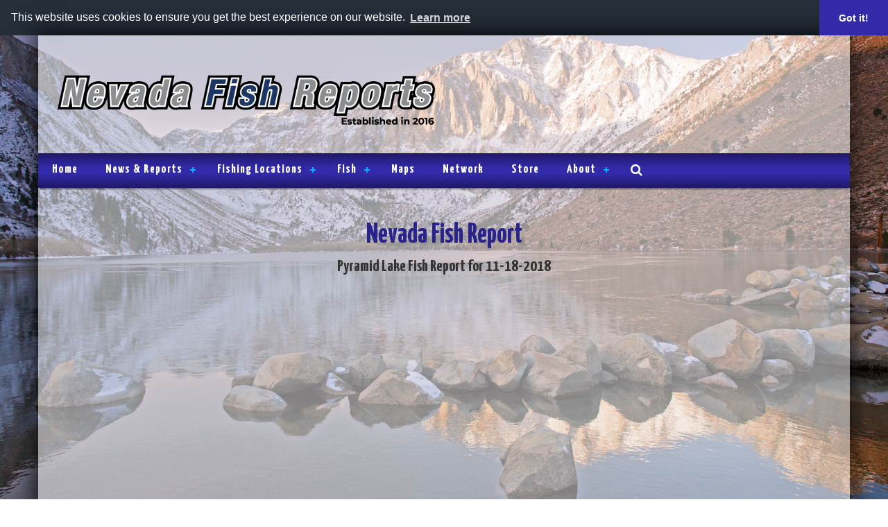

--- FILE ---
content_type: text/html; charset=UTF-8
request_url: https://www.nevadafishreports.com/fish_reports/141273/pyramid-lake-fishing-report-11-18-2018.php
body_size: 9449
content:
<!DOCTYPE html><html><head><meta charset="UTF-8"/>
<script>var __ezHttpConsent={setByCat:function(src,tagType,attributes,category,force,customSetScriptFn=null){var setScript=function(){if(force||window.ezTcfConsent[category]){if(typeof customSetScriptFn==='function'){customSetScriptFn();}else{var scriptElement=document.createElement(tagType);scriptElement.src=src;attributes.forEach(function(attr){for(var key in attr){if(attr.hasOwnProperty(key)){scriptElement.setAttribute(key,attr[key]);}}});var firstScript=document.getElementsByTagName(tagType)[0];firstScript.parentNode.insertBefore(scriptElement,firstScript);}}};if(force||(window.ezTcfConsent&&window.ezTcfConsent.loaded)){setScript();}else if(typeof getEzConsentData==="function"){getEzConsentData().then(function(ezTcfConsent){if(ezTcfConsent&&ezTcfConsent.loaded){setScript();}else{console.error("cannot get ez consent data");force=true;setScript();}});}else{force=true;setScript();console.error("getEzConsentData is not a function");}},};</script>
<script>var ezTcfConsent=window.ezTcfConsent?window.ezTcfConsent:{loaded:false,store_info:false,develop_and_improve_services:false,measure_ad_performance:false,measure_content_performance:false,select_basic_ads:false,create_ad_profile:false,select_personalized_ads:false,create_content_profile:false,select_personalized_content:false,understand_audiences:false,use_limited_data_to_select_content:false,};function getEzConsentData(){return new Promise(function(resolve){document.addEventListener("ezConsentEvent",function(event){var ezTcfConsent=event.detail.ezTcfConsent;resolve(ezTcfConsent);});});}</script>
<script>if(typeof _setEzCookies!=='function'){function _setEzCookies(ezConsentData){var cookies=window.ezCookieQueue;for(var i=0;i<cookies.length;i++){var cookie=cookies[i];if(ezConsentData&&ezConsentData.loaded&&ezConsentData[cookie.tcfCategory]){document.cookie=cookie.name+"="+cookie.value;}}}}
window.ezCookieQueue=window.ezCookieQueue||[];if(typeof addEzCookies!=='function'){function addEzCookies(arr){window.ezCookieQueue=[...window.ezCookieQueue,...arr];}}
addEzCookies([{name:"ezoab_100607",value:"mod181; Path=/; Domain=nevadafishreports.com; Max-Age=7200",tcfCategory:"store_info",isEzoic:"true",},{name:"ezosuibasgeneris-1",value:"8824fb46-5b8b-4dbe-7919-996fba830bef; Path=/; Domain=nevadafishreports.com; Expires=Mon, 01 Feb 2027 20:20:44 UTC; Secure; SameSite=None",tcfCategory:"understand_audiences",isEzoic:"true",}]);if(window.ezTcfConsent&&window.ezTcfConsent.loaded){_setEzCookies(window.ezTcfConsent);}else if(typeof getEzConsentData==="function"){getEzConsentData().then(function(ezTcfConsent){if(ezTcfConsent&&ezTcfConsent.loaded){_setEzCookies(window.ezTcfConsent);}else{console.error("cannot get ez consent data");_setEzCookies(window.ezTcfConsent);}});}else{console.error("getEzConsentData is not a function");_setEzCookies(window.ezTcfConsent);}</script><script type="text/javascript" data-ezscrex='false' data-cfasync='false'>window._ezaq = Object.assign({"edge_cache_status":11,"edge_response_time":202,"url":"https://www.nevadafishreports.com/fish_reports/141273/pyramid-lake-fishing-report-11-18-2018.php"}, typeof window._ezaq !== "undefined" ? window._ezaq : {});</script><script type="text/javascript" data-ezscrex='false' data-cfasync='false'>window._ezaq = Object.assign({"ab_test_id":"mod181"}, typeof window._ezaq !== "undefined" ? window._ezaq : {});window.__ez=window.__ez||{};window.__ez.tf={};</script><script type="text/javascript" data-ezscrex='false' data-cfasync='false'>window.ezDisableAds = true;</script>
<script data-ezscrex='false' data-cfasync='false' data-pagespeed-no-defer>var __ez=__ez||{};__ez.stms=Date.now();__ez.evt={};__ez.script={};__ez.ck=__ez.ck||{};__ez.template={};__ez.template.isOrig=true;__ez.queue=__ez.queue||function(){var e=0,i=0,t=[],n=!1,o=[],r=[],s=!0,a=function(e,i,n,o,r,s,a){var l=arguments.length>7&&void 0!==arguments[7]?arguments[7]:window,d=this;this.name=e,this.funcName=i,this.parameters=null===n?null:w(n)?n:[n],this.isBlock=o,this.blockedBy=r,this.deleteWhenComplete=s,this.isError=!1,this.isComplete=!1,this.isInitialized=!1,this.proceedIfError=a,this.fWindow=l,this.isTimeDelay=!1,this.process=function(){f("... func = "+e),d.isInitialized=!0,d.isComplete=!0,f("... func.apply: "+e);var i=d.funcName.split("."),n=null,o=this.fWindow||window;i.length>3||(n=3===i.length?o[i[0]][i[1]][i[2]]:2===i.length?o[i[0]][i[1]]:o[d.funcName]),null!=n&&n.apply(null,this.parameters),!0===d.deleteWhenComplete&&delete t[e],!0===d.isBlock&&(f("----- F'D: "+d.name),m())}},l=function(e,i,t,n,o,r,s){var a=arguments.length>7&&void 0!==arguments[7]?arguments[7]:window,l=this;this.name=e,this.path=i,this.async=o,this.defer=r,this.isBlock=t,this.blockedBy=n,this.isInitialized=!1,this.isError=!1,this.isComplete=!1,this.proceedIfError=s,this.fWindow=a,this.isTimeDelay=!1,this.isPath=function(e){return"/"===e[0]&&"/"!==e[1]},this.getSrc=function(e){return void 0!==window.__ezScriptHost&&this.isPath(e)&&"banger.js"!==this.name?window.__ezScriptHost+e:e},this.process=function(){l.isInitialized=!0,f("... file = "+e);var i=this.fWindow?this.fWindow.document:document,t=i.createElement("script");t.src=this.getSrc(this.path),!0===o?t.async=!0:!0===r&&(t.defer=!0),t.onerror=function(){var e={url:window.location.href,name:l.name,path:l.path,user_agent:window.navigator.userAgent};"undefined"!=typeof _ezaq&&(e.pageview_id=_ezaq.page_view_id);var i=encodeURIComponent(JSON.stringify(e)),t=new XMLHttpRequest;t.open("GET","//g.ezoic.net/ezqlog?d="+i,!0),t.send(),f("----- ERR'D: "+l.name),l.isError=!0,!0===l.isBlock&&m()},t.onreadystatechange=t.onload=function(){var e=t.readyState;f("----- F'D: "+l.name),e&&!/loaded|complete/.test(e)||(l.isComplete=!0,!0===l.isBlock&&m())},i.getElementsByTagName("head")[0].appendChild(t)}},d=function(e,i){this.name=e,this.path="",this.async=!1,this.defer=!1,this.isBlock=!1,this.blockedBy=[],this.isInitialized=!0,this.isError=!1,this.isComplete=i,this.proceedIfError=!1,this.isTimeDelay=!1,this.process=function(){}};function c(e,i,n,s,a,d,c,u,f){var m=new l(e,i,n,s,a,d,c,f);!0===u?o[e]=m:r[e]=m,t[e]=m,h(m)}function h(e){!0!==u(e)&&0!=s&&e.process()}function u(e){if(!0===e.isTimeDelay&&!1===n)return f(e.name+" blocked = TIME DELAY!"),!0;if(w(e.blockedBy))for(var i=0;i<e.blockedBy.length;i++){var o=e.blockedBy[i];if(!1===t.hasOwnProperty(o))return f(e.name+" blocked = "+o),!0;if(!0===e.proceedIfError&&!0===t[o].isError)return!1;if(!1===t[o].isComplete)return f(e.name+" blocked = "+o),!0}return!1}function f(e){var i=window.location.href,t=new RegExp("[?&]ezq=([^&#]*)","i").exec(i);"1"===(t?t[1]:null)&&console.debug(e)}function m(){++e>200||(f("let's go"),p(o),p(r))}function p(e){for(var i in e)if(!1!==e.hasOwnProperty(i)){var t=e[i];!0===t.isComplete||u(t)||!0===t.isInitialized||!0===t.isError?!0===t.isError?f(t.name+": error"):!0===t.isComplete?f(t.name+": complete already"):!0===t.isInitialized&&f(t.name+": initialized already"):t.process()}}function w(e){return"[object Array]"==Object.prototype.toString.call(e)}return window.addEventListener("load",(function(){setTimeout((function(){n=!0,f("TDELAY -----"),m()}),5e3)}),!1),{addFile:c,addFileOnce:function(e,i,n,o,r,s,a,l,d){t[e]||c(e,i,n,o,r,s,a,l,d)},addDelayFile:function(e,i){var n=new l(e,i,!1,[],!1,!1,!0);n.isTimeDelay=!0,f(e+" ...  FILE! TDELAY"),r[e]=n,t[e]=n,h(n)},addFunc:function(e,n,s,l,d,c,u,f,m,p){!0===c&&(e=e+"_"+i++);var w=new a(e,n,s,l,d,u,f,p);!0===m?o[e]=w:r[e]=w,t[e]=w,h(w)},addDelayFunc:function(e,i,n){var o=new a(e,i,n,!1,[],!0,!0);o.isTimeDelay=!0,f(e+" ...  FUNCTION! TDELAY"),r[e]=o,t[e]=o,h(o)},items:t,processAll:m,setallowLoad:function(e){s=e},markLoaded:function(e){if(e&&0!==e.length){if(e in t){var i=t[e];!0===i.isComplete?f(i.name+" "+e+": error loaded duplicate"):(i.isComplete=!0,i.isInitialized=!0)}else t[e]=new d(e,!0);f("markLoaded dummyfile: "+t[e].name)}},logWhatsBlocked:function(){for(var e in t)!1!==t.hasOwnProperty(e)&&u(t[e])}}}();__ez.evt.add=function(e,t,n){e.addEventListener?e.addEventListener(t,n,!1):e.attachEvent?e.attachEvent("on"+t,n):e["on"+t]=n()},__ez.evt.remove=function(e,t,n){e.removeEventListener?e.removeEventListener(t,n,!1):e.detachEvent?e.detachEvent("on"+t,n):delete e["on"+t]};__ez.script.add=function(e){var t=document.createElement("script");t.src=e,t.async=!0,t.type="text/javascript",document.getElementsByTagName("head")[0].appendChild(t)};__ez.dot=__ez.dot||{};__ez.queue.addFileOnce('/detroitchicago/boise.js', '/detroitchicago/boise.js?gcb=195-2&cb=5', true, [], true, false, true, false);__ez.queue.addFileOnce('/parsonsmaize/abilene.js', '/parsonsmaize/abilene.js?gcb=195-2&cb=e80eca0cdb', true, [], true, false, true, false);__ez.queue.addFileOnce('/parsonsmaize/mulvane.js', '/parsonsmaize/mulvane.js?gcb=195-2&cb=e75e48eec0', true, ['/parsonsmaize/abilene.js'], true, false, true, false);__ez.queue.addFileOnce('/detroitchicago/birmingham.js', '/detroitchicago/birmingham.js?gcb=195-2&cb=539c47377c', true, ['/parsonsmaize/abilene.js'], true, false, true, false);</script>
<script data-ezscrex="false" type="text/javascript" data-cfasync="false">window._ezaq = Object.assign({"ad_cache_level":0,"adpicker_placement_cnt":0,"ai_placeholder_cache_level":0,"ai_placeholder_placement_cnt":-1,"article_category":"Fishing","author":"Crosby Lodge","domain":"nevadafishreports.com","domain_id":100607,"ezcache_level":0,"ezcache_skip_code":14,"has_bad_image":0,"has_bad_words":0,"is_sitespeed":0,"lt_cache_level":0,"response_size":22053,"response_size_orig":16287,"response_time_orig":190,"template_id":5,"url":"https://www.nevadafishreports.com/fish_reports/141273/pyramid-lake-fishing-report-11-18-2018.php","word_count":0,"worst_bad_word_level":0}, typeof window._ezaq !== "undefined" ? window._ezaq : {});__ez.queue.markLoaded('ezaqBaseReady');</script>
<script type='text/javascript' data-ezscrex='false' data-cfasync='false'>
window.ezAnalyticsStatic = true;

function analyticsAddScript(script) {
	var ezDynamic = document.createElement('script');
	ezDynamic.type = 'text/javascript';
	ezDynamic.innerHTML = script;
	document.head.appendChild(ezDynamic);
}
function getCookiesWithPrefix() {
    var allCookies = document.cookie.split(';');
    var cookiesWithPrefix = {};

    for (var i = 0; i < allCookies.length; i++) {
        var cookie = allCookies[i].trim();

        for (var j = 0; j < arguments.length; j++) {
            var prefix = arguments[j];
            if (cookie.indexOf(prefix) === 0) {
                var cookieParts = cookie.split('=');
                var cookieName = cookieParts[0];
                var cookieValue = cookieParts.slice(1).join('=');
                cookiesWithPrefix[cookieName] = decodeURIComponent(cookieValue);
                break; // Once matched, no need to check other prefixes
            }
        }
    }

    return cookiesWithPrefix;
}
function productAnalytics() {
	var d = {"pr":[6],"omd5":"492abb525b4b482b94a2f1be96f27b4a","nar":"risk score"};
	d.u = _ezaq.url;
	d.p = _ezaq.page_view_id;
	d.v = _ezaq.visit_uuid;
	d.ab = _ezaq.ab_test_id;
	d.e = JSON.stringify(_ezaq);
	d.ref = document.referrer;
	d.c = getCookiesWithPrefix('active_template', 'ez', 'lp_');
	if(typeof ez_utmParams !== 'undefined') {
		d.utm = ez_utmParams;
	}

	var dataText = JSON.stringify(d);
	var xhr = new XMLHttpRequest();
	xhr.open('POST','/ezais/analytics?cb=1', true);
	xhr.onload = function () {
		if (xhr.status!=200) {
            return;
		}

        if(document.readyState !== 'loading') {
            analyticsAddScript(xhr.response);
            return;
        }

        var eventFunc = function() {
            if(document.readyState === 'loading') {
                return;
            }
            document.removeEventListener('readystatechange', eventFunc, false);
            analyticsAddScript(xhr.response);
        };

        document.addEventListener('readystatechange', eventFunc, false);
	};
	xhr.setRequestHeader('Content-Type','text/plain');
	xhr.send(dataText);
}
__ez.queue.addFunc("productAnalytics", "productAnalytics", null, true, ['ezaqBaseReady'], false, false, false, true);
</script><base href="https://www.nevadafishreports.com/fish_reports/141273/pyramid-lake-fishing-report-11-18-2018.php"/>

<meta name="viewport" content="width=device-width, initial-scale=1"/>
<meta name="X-UA-Compatible" content="IE=edge"/>
<meta name="author" content="Crosby Lodge"/>
<meta name="description" content="Pyramid Lake report from Crosby Lodge for November 18, 2018 - Pyramid Lake - Pyramid Lake Fishing Report 11-18-2018"/>
<meta property="og:type" content="article"/>
<meta property="og:url" content="https://www.nevadafishreports.com/fish_reports/141273/pyramid-lake-fishing-report-11-18-2018.php"/>
<meta property="og:locale" content="en_US"/>
<meta property="og:image" content="https://media.fishreports.com/reports/img-20181121-146fac26.jpg"/>
<meta property="og:audio"/>
<meta property="og:description" content="
	The staff from Crosby Lodge checked in today with an update from Pyramid Lake in Sutcliffe, NV.  Check out  Samantha Schulze and Blake Rials  Cutthroat catches at Pyramid Lake on November 18, 2018.

	..."/>
<meta property="article:published_time" content="1969-12-31T16:00:00-08:00"/>
<meta property="article:section" content="Fishing"/>
<meta name="keywords" content="Fish Counts, Fish Reports, Sportfishing, Nevada, NV, Washoe County, Common Carp, Sacramento Perch, Tui Chub, Lahontan Cutthroat, Cui-ui, Tahoe Sucker, Pyramid Lake, Crosby Lodge, November 18, 2018"/>
<link rel="canonical" href="//www.nevadafishreports.com/fish_reports/141273/pyramid-lake-fishing-report-11-18-2018.php"/>
<title>Pyramid Lake - Pyramid Lake Fishing Report 11-18-2018 - November 18, 2018</title>
<link href="/css/bootstrap.min.css" rel="stylesheet" type="text/css"/>
<link href="/css/layout_styles.css?v=20240703" rel="stylesheet" type="text/css"/>
<link href="/css/nav_styles.css?v=20151202" rel="stylesheet" type="text/css"/>
<link href="/css/style-dev.css?v=20160329a" rel="stylesheet" type="text/css"/>
<link href="/fontawesome/css/font-awesome.min.css" rel="stylesheet" type="text/css"/>
<link href="https://fonts.googleapis.com/css?family=Yanone+Kaffeesatz:400,700" rel="stylesheet" type="text/css"/>
<link href="/css/blueimp-gallery.min.css" rel="stylesheet" type="text/css"/>
<link href="/css/bootstrap-image-gallery.min.css" rel="stylesheet" type="text/css"/>
<script src="https://ajax.googleapis.com/ajax/libs/jquery/1.11.3/jquery.min.js" type="text/javascript"></script>
<script src="/js/script.js?v=20160412" type="text/javascript"></script>
<script src="/js/bootstrap.min.js" type="text/javascript"></script>
<script src="/js/jquery.blueimp-gallery.min.js" type="text/javascript"></script>
<script src="/js/bootstrap-image-gallery.min.js" type="text/javascript"></script>
<script src="/js/video-responsive.js" type="text/javascript"></script>
<script src="/audiojs/audio.min.js" type="text/javascript"></script>
	<link rel="stylesheet" type="text/css" href="https://cdn.jsdelivr.net/npm/cookieconsent@3/build/cookieconsent.min.css"/>

	<link href="https://fonts.googleapis.com/css?family=EB+Garamond:400,400i,600,700%7cGoblin+One%7cSource+Sans+Pro:300,400,600,700,900%7cNoticia+Text:400,700" rel="stylesheet"/>
	<link rel="apple-touch-icon" sizes="57x57" href="/images/icons/apple-icon-57x57.png"/>
	<link rel="apple-touch-icon" sizes="60x60" href="/images/icons/apple-icon-60x60.png"/>
	<link rel="apple-touch-icon" sizes="72x72" href="/images/icons/apple-icon-72x72.png"/>
	<link rel="apple-touch-icon" sizes="76x76" href="/images/icons/apple-icon-76x76.png"/>
	<link rel="apple-touch-icon" sizes="114x114" href="/images/icons/apple-icon-114x114.png"/>
	<link rel="apple-touch-icon" sizes="120x120" href="/images/icons/apple-icon-120x120.png"/>
	<link rel="apple-touch-icon" sizes="144x144" href="/images/icons/apple-icon-144x144.png"/>
	<link rel="apple-touch-icon" sizes="152x152" href="/images/icons/apple-icon-152x152.png"/>
	<link rel="apple-touch-icon" sizes="180x180" href="/images/icons/apple-icon-180x180.png"/>
	<link rel="icon" type="image/png" sizes="192x192" href="/images/icons/android-icon-192x192.png"/>
	<link rel="icon" type="image/png" sizes="32x32" href="/images/icons/favicon-32x32.png"/>
	<link rel="icon" type="image/png" sizes="96x96" href="/images/icons/favicon-96x96.png"/>
	<link rel="icon" type="image/png" sizes="16x16" href="/images/icons/favicon-16x16.png"/>
	<link rel="manifest" href="/images/icons/manifest.json"/>
	<meta name="msapplication-TileColor" content="#ffffff"/>
	<meta name="msapplication-TileImage" content="/images/icons/ms-icon-144x144.png"/>
	<meta name="theme-color" content="#ffffff"/>
<script type='text/javascript'>
var ezoTemplate = 'orig_site';
var ezouid = '1';
var ezoFormfactor = '1';
</script><script data-ezscrex="false" type='text/javascript'>
var soc_app_id = '0';
var did = 100607;
var ezdomain = 'nevadafishreports.com';
var ezoicSearchable = 1;
</script></head>
<body>
<div id="main" class="container">
	<div id="head" class="row no-gutter align-items-center justify-content-center">
		<div class="col-xs-12 col-md-6" id="head-left">
			<a href="/"><img class="img-responsive" src="/images/NVFR-Logo-2022.png" alt="Nevada Fish Reports logo"/></a>
		</div>
		<div class="col-sm-12 col-md-6 text-right" id="head-right">
			<!-- Ezoic - PageHeader - top_of_page -->
<div id="ezoic-pub-ad-placeholder-101"><script async="" src="//pagead2.googlesyndication.com/pagead/js/adsbygoogle.js"></script>
<!-- Oregon Fish Reports -->
<ins class="adsbygoogle" style="display:block" data-ad-client="ca-pub-8255713035428045" data-ad-slot="5809395935" data-ad-format="horizontal"></ins>
<script>
(adsbygoogle = window.adsbygoogle || []).push({});
</script>
</div>
<!-- End Ezoic - PageHeader - top_of_page -->
		</div>
	</div>

	<div class="row no-gutter">
		<div class="col-md-12">
					<div id="navigation">
				<div id="cssmenu">
					<ul>
						<li class="active"><a href="/"><span>Home</span></a></li>
						<li class="has-sub"><a href="javascript:"><span>News &amp; Reports</span></a>
							<ul>
								<li><a href="/fish_reports/fish_reports.php"><span>Fish Reports</span></a></li>
								<li><a href="/news/columnist/996/tight-lines-guide-service"><span>Tight Lines Guide Service</span></a></li>
								<li><a href="/fish_plants.php"><span>Fish Plants</span></a></li>
								<li><a href="/news/columns/316/doug-busey"><span>Doug Busey</span></a></li>
								<li class="last"><a href="/news/columns/98/ndow"><span>NDOW</span></a></li>
							</ul>
						</li>
						<li class="has-sub"><a href="javascript:"><span>Fishing Locations</span></a>
							<ul>
								<li><a href="/spots/index.php"><span>Fishing Spots</span></a></li>
								<li class="last"><a href="/maps.php"><span>Maps</span></a></li>
							</ul>
						</li>
						<li class="has-sub"><a href="javascript:"><span>Fish</span></a>
							<ul>
								<li><a href="/wall-of-fame"><span>Wall Of Fame</span></a></li>
								<li><a href="/fish_list.php"><span>Fish List</span></a></li>
								<li class="last"><a href="/fish_records.php"><span>Fish Records</span></a></li>
							</ul>
						</li>
						<li><a href="/maps.php"><span>Maps</span></a></li>
						<li><a href="/network/"><span>Network</span></a></li>
						<li><a href="https://nevada-fish-reports.myshopify.com/collections/all"><span>Store</span></a></li>
						<li class="has-sub"><a href="javascript:"><span>About</span></a>
							<ul>
								<li><a href="/listings/fishing_guides.php"><span>Guides</span></a></li>
								<li><a href="/about.php"><span>About Us</span></a></li>
								<li><a href="/contact.php"><span>Contact</span></a></li>
								<li class="last"><a href="/privacy.php"><span>Privacy</span></a></li>
							</ul>
						</li>
						<li class="last"><a href="/search.php"><span><i class="fa fa-search"></i></span></a></li>
					</ul>
				</div>
			</div>		</div>
	</div>

	<br/>

	<style>
	.report_descript_data p {
		margin: 1em 0 0 0;
	}
	</style>
	<div class="row">
		<div class="col-xs-12 col-sm-12 col-md-12 col-lg-12 text-center">
				<div id="page-header" class="row">
		<div class="col-md-12">
			<span class="font_36">Nevada Fish Report</span>
			<br/>
			<span class="font_24">Pyramid Lake Fish Report for 11-18-2018</span>
		</div>
	</div>
	<br/>		</div>
	</div>

    <div class="row with-gutter">
	
		<div class="col-xs-12 col-sm-12 col-md-3 col-lg-12">
			<div style="max-width: 100%; margin-left: auto; margin-right: auto;">
				<!-- Ezoic - ReportDetailTop - under_page_title -->
<div id="ezoic-pub-ad-placeholder-110"><script async="" src="//pagead2.googlesyndication.com/pagead/js/adsbygoogle.js"></script>
<!-- Oregon Fish Reports -->
<ins class="adsbygoogle" style="display:block" data-ad-client="ca-pub-8255713035428045" data-ad-slot="5809395935" data-ad-format="auto"></ins>
<script>
(adsbygoogle = window.adsbygoogle || []).push({});
</script>
</div>
<!-- End Ezoic - ReportDetailTop - under_page_title -->
			</div>
			<br/>
		</div>
		
		<div class="panel col-xs-12 col-sm-10 col-sm-offset-1 col-md-8 col-md-offset-0 col-lg-6 col-lg-offset-1">

			
			<h3 class="text-center">Pyramid Lake Fishing Report 11-18-2018</h3>
			<h4 class="text-center"><a href="/spots/18/pyramid-lake.php">Pyramid Lake</a> - Sutcliffe, NV (Washoe County)</h4>			<div class="row">
				<div class="col-xs-12 col-sm-12 col-md-12 col-lg-12 text-center">
					<div class="photo2wrapper">
						<div class="report_primary_img">
						<img class="img-responsive block-center report_img" src="https://media.fishreports.com/reports/img-20181121-146fac26.jpg"/></div>
						
<div style="font-size: 0.9em; text-align: center;">Samantha Schulze&#39;s 11.25 pound Cutthroat catch was 28&#34; long. </div>

<div style="font-size: 0.8em; font-style: italic; text-align: center; margin-top: 5px;">Photo Credit: Courtesy of Crobsy Lodge </div>
					</div>
				</div>
			</div>
			<br/>
			<div class="row">
				<div class="col-xs-12 report_title_data">
				  <p>
					by Crosby Lodge<br/>
11-18-2018<br/>
<i class="fa fa-globe"></i> <a class="ga-track" href="http://www.crosbylodge.net" data-event-category="author-link" data-event-action="Crosby Lodge" target="_blank">Website</a><br/>
					</p>
				</div>
			</div>
			<div class="row">
				<div class="col-xs-12 report_audio_data"></div>
			</div>
			
			<div class="row">
				<div class="col-xs-12 col-sm-12 col-md-12 col-lg-12 report_descript_data">
				  
	<p>The staff from Crosby Lodge checked in today with an update from Pyramid Lake in Sutcliffe, NV.  Check out  Samantha Schulze and Blake Rials  Cutthroat catches at Pyramid Lake on November 18, 2018.</p>
<photo data-photo-id="67888841"></photo>
					</div>
			</div>
			
			<div class="row report-photo-gallery-header">
<div class="col-md-12">
<br/><br/>
<h3 class="text-center">Photos</h3>
</div>
</div>
<!-- The Bootstrap Image Gallery lightbox, should be a child element of the document body -->
<div id="blueimp-gallery" class="blueimp-gallery">
    <!-- The container for the modal slides -->
    <div class="slides"></div>
    <!-- Controls for the borderless lightbox -->
    <h3 class="title"></h3>
    <a class="prev">‹</a>
    <a class="next">›</a>
    <a class="close">×</a>
    <a class="play-pause"></a>
    <ol class="indicator"></ol>
    <!-- The modal dialog, which will be used to wrap the lightbox content -->
    <div class="modal fade">
        <div class="modal-dialog">
            <div class="modal-content">
                <div class="modal-header">
                    <button type="button" class="close" aria-hidden="true">×</button>
                    <h4 class="modal-title"></h4>
                </div>
                <div class="modal-body next"></div>
                <div class="modal-footer">
                    <button type="button" class="btn btn-default pull-left prev">
                        <i class="fa fa-chevron-left"></i>
                        Previous
                    </button>
                    <button type="button" class="btn btn-primary next">
                        Next
                        <i class="fa fa-chevron-right"></i>
                    </button>
                </div>
            </div>
        </div>
    </div>
</div>
<div id="photo_gallery"> 
<div class="row"><div class="col-xs-12 col-sm-6 report-photo-gallery" data-photo-id="67888841">
	<div class="photo2wrapper">
		<a href="https://media.fishreports.com/photos/img-20181121-ba3d0f94.jpg" title="10.15 pound for Blake Rials measured in at 28.5" long.="" "="" data-gallery="">
			<img src="https://media.fishreports.com/photos/img-20181121-ba3d0f94.jpg" class="img-responsive"/>
		</a>
<div style="font-size: 0.9em; text-align: center;">10.15 pound for Blake Rials measured in at 28.5&#34; long. </div>

<div style="font-size: 0.8em; font-style: italic; text-align: center; margin-top: 5px;">Photo Credit: Courtesy of Corbsy Lodge</div>

	</div>		
</div></div>
</div>			<br/><br/>
			<div class="clearfix"></div>
			
		</div>
				<div class="col-xs-12 col-sm-6 col-sm-offset-3 col-md-4 col-md-offset-3 col-lg-4 col-lg-offset-0">
			<!-- Ezoic - ReportDetailSide - sidebar_miffle -->
<div id="ezoic-pub-ad-placeholder-111"><script async="" src="//pagead2.googlesyndication.com/pagead/js/adsbygoogle.js"></script>
<!-- Oregon Fish Reports -->
<ins class="adsbygoogle" style="display:block" data-ad-client="ca-pub-8255713035428045" data-ad-slot="5809395935" data-ad-format="auto"></ins>
<script>
(adsbygoogle = window.adsbygoogle || []).push({});
</script>
</div>
<!-- End Ezoic - ReportDetailSide - sidebar_miffle -->
			<br/><br/>
			<div class="clearfix"></div>
<div class="panel" style="padding: 15px;">
<h4 class="text-center">More Reports</h4>
<div class="text-center">
<a href="/fish_reports/141271/pyramid-lake-fishing-report-11-17-2018.php">
<h5>Pyramid Lake Fishing Report 11-17-2018</h5></a>
<strong>Pyramid Lake</strong></div>
<a href="/fish_reports/141271/pyramid-lake-fishing-report-11-17-2018.php">
<img class="img-responsive center-block" src="//media.fishreports.com/reports/img-20181121-dd735447.jpg"/>
</a>
<br/>
<em>11-17-2018</em><br/>
The staff from Crosby Lodge checked in today with an update from Pyramid Lake in Sutcliffe, NV.  Check out  Mia...... <a href="/fish_reports/141271/pyramid-lake-fishing-report-11-17-2018.php">
Read More
</a>
</div>
<br/>
<div class="panel" style="padding: 15px;">
<div class="text-center">
<a href="/fish_reports/140960/pyramid-lake-fishing-report-11-11-2018.php">
<h5>Pyramid Lake Fishing Report 11-11-2018</h5></a>
<strong>Pyramid Lake</strong></div>
<a href="/fish_reports/140960/pyramid-lake-fishing-report-11-11-2018.php">
<img class="img-responsive center-block" src="//media.fishreports.com/reports/img-20181113-592bea96.jpg"/>
</a>
<br/>
<em>11-11-2018</em><br/>
The staff from Crosby Lodge checked in today with an update from Pyramid Lake in Sutcliffe, NV.  Check out  Mitch...... <a href="/fish_reports/140960/pyramid-lake-fishing-report-11-11-2018.php">
Read More
</a>
</div>
		
		
		</div>
		
	</div>
	<div style="clear: both"></div>
<br/><br/>

	<div class="row no-gutter">
		<div class="col-xs-12">
			<div id="social-bar">
							</div>
		</div>
	</div>
	<div id="foot" class="row no-gutter">
		<div class="col-xs-12 col-sm-5 col-md-6 col-lg-6" id="foot-left">
			<img src="/images/NVFR-Logo-2022.png" alt="Nevada Fish Reports logo" class="img-responsive"/>
		</div>
		<div class="col-xs-12 col-sm-7 col-md-6 col-lg-6" id="foot-text">
			<span class="font_14">
				www.NevadaFishReports.com © 2026. All Rights Reserved.<br/>
				Website Hosting and Design provided by <a href="http://www.teck.net" target="_blank">TECK.net</a>
				</span>
		</div>
	</div>
</div>
<script>
  (function(i,s,o,g,r,a,m){i['GoogleAnalyticsObject']=r;i[r]=i[r]||function(){
  (i[r].q=i[r].q||[]).push(arguments)},i[r].l=1*new Date();a=s.createElement(o),
  m=s.getElementsByTagName(o)[0];a.async=1;a.src=g;m.parentNode.insertBefore(a,m)
  })(window,document,'script','//www.google-analytics.com/analytics.js','ga');

  ga('create', 'UA-73098242-1', 'auto');
  ga('send', 'pageview');

</script>

<script src="https://cdn.jsdelivr.net/npm/cookieconsent@3/build/cookieconsent.min.js" data-cfasync="false"></script>
<script>
window.cookieconsent.initialise({
  "palette": {
    "popup": {
      "background": "#252e39"
    },
    "button": {
      "background": "#322AA8"
    }
  },
  "theme": "edgeless",
	"position": "top",
	"static": true,
  "content": {
    "message": "This website uses cookies to ensure you get the best experience on our website.",
    "link": "Learn more",
    "href": "https://nevadafishreports.com/privacy.php"
  }
});
</script>

<script data-cfasync="false">function _emitEzConsentEvent(){var customEvent=new CustomEvent("ezConsentEvent",{detail:{ezTcfConsent:window.ezTcfConsent},bubbles:true,cancelable:true,});document.dispatchEvent(customEvent);}
(function(window,document){function _setAllEzConsentTrue(){window.ezTcfConsent.loaded=true;window.ezTcfConsent.store_info=true;window.ezTcfConsent.develop_and_improve_services=true;window.ezTcfConsent.measure_ad_performance=true;window.ezTcfConsent.measure_content_performance=true;window.ezTcfConsent.select_basic_ads=true;window.ezTcfConsent.create_ad_profile=true;window.ezTcfConsent.select_personalized_ads=true;window.ezTcfConsent.create_content_profile=true;window.ezTcfConsent.select_personalized_content=true;window.ezTcfConsent.understand_audiences=true;window.ezTcfConsent.use_limited_data_to_select_content=true;window.ezTcfConsent.select_personalized_content=true;}
function _clearEzConsentCookie(){document.cookie="ezCMPCookieConsent=tcf2;Domain=.nevadafishreports.com;Path=/;expires=Thu, 01 Jan 1970 00:00:00 GMT";}
_clearEzConsentCookie();if(typeof window.__tcfapi!=="undefined"){window.ezgconsent=false;var amazonHasRun=false;function _ezAllowed(tcdata,purpose){return(tcdata.purpose.consents[purpose]||tcdata.purpose.legitimateInterests[purpose]);}
function _handleConsentDecision(tcdata){window.ezTcfConsent.loaded=true;if(!tcdata.vendor.consents["347"]&&!tcdata.vendor.legitimateInterests["347"]){window._emitEzConsentEvent();return;}
window.ezTcfConsent.store_info=_ezAllowed(tcdata,"1");window.ezTcfConsent.develop_and_improve_services=_ezAllowed(tcdata,"10");window.ezTcfConsent.measure_content_performance=_ezAllowed(tcdata,"8");window.ezTcfConsent.select_basic_ads=_ezAllowed(tcdata,"2");window.ezTcfConsent.create_ad_profile=_ezAllowed(tcdata,"3");window.ezTcfConsent.select_personalized_ads=_ezAllowed(tcdata,"4");window.ezTcfConsent.create_content_profile=_ezAllowed(tcdata,"5");window.ezTcfConsent.measure_ad_performance=_ezAllowed(tcdata,"7");window.ezTcfConsent.use_limited_data_to_select_content=_ezAllowed(tcdata,"11");window.ezTcfConsent.select_personalized_content=_ezAllowed(tcdata,"6");window.ezTcfConsent.understand_audiences=_ezAllowed(tcdata,"9");window._emitEzConsentEvent();}
function _handleGoogleConsentV2(tcdata){if(!tcdata||!tcdata.purpose||!tcdata.purpose.consents){return;}
var googConsentV2={};if(tcdata.purpose.consents[1]){googConsentV2.ad_storage='granted';googConsentV2.analytics_storage='granted';}
if(tcdata.purpose.consents[3]&&tcdata.purpose.consents[4]){googConsentV2.ad_personalization='granted';}
if(tcdata.purpose.consents[1]&&tcdata.purpose.consents[7]){googConsentV2.ad_user_data='granted';}
if(googConsentV2.analytics_storage=='denied'){gtag('set','url_passthrough',true);}
gtag('consent','update',googConsentV2);}
__tcfapi("addEventListener",2,function(tcdata,success){if(!success||!tcdata){window._emitEzConsentEvent();return;}
if(!tcdata.gdprApplies){_setAllEzConsentTrue();window._emitEzConsentEvent();return;}
if(tcdata.eventStatus==="useractioncomplete"||tcdata.eventStatus==="tcloaded"){if(typeof gtag!='undefined'){_handleGoogleConsentV2(tcdata);}
_handleConsentDecision(tcdata);if(tcdata.purpose.consents["1"]===true&&tcdata.vendor.consents["755"]!==false){window.ezgconsent=true;(adsbygoogle=window.adsbygoogle||[]).pauseAdRequests=0;}
if(window.__ezconsent){__ezconsent.setEzoicConsentSettings(ezConsentCategories);}
__tcfapi("removeEventListener",2,function(success){return null;},tcdata.listenerId);if(!(tcdata.purpose.consents["1"]===true&&_ezAllowed(tcdata,"2")&&_ezAllowed(tcdata,"3")&&_ezAllowed(tcdata,"4"))){if(typeof __ez=="object"&&typeof __ez.bit=="object"&&typeof window["_ezaq"]=="object"&&typeof window["_ezaq"]["page_view_id"]=="string"){__ez.bit.Add(window["_ezaq"]["page_view_id"],[new __ezDotData("non_personalized_ads",true),]);}}}});}else{_setAllEzConsentTrue();window._emitEzConsentEvent();}})(window,document);</script><script defer src="https://static.cloudflareinsights.com/beacon.min.js/vcd15cbe7772f49c399c6a5babf22c1241717689176015" integrity="sha512-ZpsOmlRQV6y907TI0dKBHq9Md29nnaEIPlkf84rnaERnq6zvWvPUqr2ft8M1aS28oN72PdrCzSjY4U6VaAw1EQ==" data-cf-beacon='{"version":"2024.11.0","token":"4525179779f34620a9a47bee60229f5e","r":1,"server_timing":{"name":{"cfCacheStatus":true,"cfEdge":true,"cfExtPri":true,"cfL4":true,"cfOrigin":true,"cfSpeedBrain":true},"location_startswith":null}}' crossorigin="anonymous"></script>
</body></html>

--- FILE ---
content_type: text/html; charset=utf-8
request_url: https://www.google.com/recaptcha/api2/aframe
body_size: 267
content:
<!DOCTYPE HTML><html><head><meta http-equiv="content-type" content="text/html; charset=UTF-8"></head><body><script nonce="mOfepIUKuqzbsH_Gd4D5bg">/** Anti-fraud and anti-abuse applications only. See google.com/recaptcha */ try{var clients={'sodar':'https://pagead2.googlesyndication.com/pagead/sodar?'};window.addEventListener("message",function(a){try{if(a.source===window.parent){var b=JSON.parse(a.data);var c=clients[b['id']];if(c){var d=document.createElement('img');d.src=c+b['params']+'&rc='+(localStorage.getItem("rc::a")?sessionStorage.getItem("rc::b"):"");window.document.body.appendChild(d);sessionStorage.setItem("rc::e",parseInt(sessionStorage.getItem("rc::e")||0)+1);localStorage.setItem("rc::h",'1769977265390');}}}catch(b){}});window.parent.postMessage("_grecaptcha_ready", "*");}catch(b){}</script></body></html>

--- FILE ---
content_type: text/css
request_url: https://www.nevadafishreports.com/css/nav_styles.css?v=20151202
body_size: 1110
content:
#cssmenu,
#cssmenu ul,
#cssmenu ul li,
#cssmenu ul li a,
#cssmenu #menu-button {
  margin: 0;
  padding: 0;
  border: 0;
  list-style: none;
  line-height: 1;
  display: block;
  position: relative;
  -webkit-box-sizing: border-box;
  -moz-box-sizing: border-box;
  box-sizing: border-box;
}
#cssmenu:after,
#cssmenu > ul:after {
  content: ".";
  display: block;
  clear: both;
  visibility: hidden;
  line-height: 0;
  height: 0;
}
#cssmenu #menu-button {
  display: none;
}
#cssmenu {
	font-family: 'Yanone Kaffeesatz', sans-serif;
	background: rgb(31,25,102); /* Old browsers */
	background: -moz-linear-gradient(top,  rgba(31,25,102,1) 0%, rgba(50,42,168,1) 40%, rgba(50,42,168,1) 60%, rgba(31,25,102,1) 100%); /* FF3.6-15 */
	background: -webkit-linear-gradient(top,  rgba(31,25,102,1) 0%,rgba(50,42,168,1) 40%,rgba(50,42,168,1) 60%,rgba(31,25,102,1) 100%); /* Chrome10-25,Safari5.1-6 */
	background: linear-gradient(to bottom,  rgba(31,25,102,1) 0%,rgba(50,42,168,1) 40%,rgba(50,42,168,1) 60%,rgba(31,25,102,1) 100%); /* W3C, IE10+, FF16+, Chrome26+, Opera12+, Safari7+ */
	filter: progid:DXImageTransform.Microsoft.gradient( startColorstr='#1f1966', endColorstr='#1f1966',GradientType=0 ); /* IE6-9 */
	z-index: 99;
	-webkit-box-shadow: 0px 4px 2px -2px rgba(0,0,0,0.4);
	-moz-box-shadow: 0px 4px 2px -2px rgba(0,0,0,0.4);
	box-shadow: 0px 4px 2px -2px rgba(0,0,0,0.4);
}
#cssmenu > ul > li {
  float: left;
}
#cssmenu.align-center > ul {
  font-size: 0;
  text-align: center;
}
#cssmenu.align-center > ul > li {
  display: inline-block;
  float: none;
}
#cssmenu.align-center ul ul {
  text-align: left;
}
#cssmenu.align-right > ul > li {
  float: right;
}
#cssmenu > ul > li > a {
  padding: 17px;
  font-size: 18px;
  letter-spacing: 1px;
  text-decoration: none;
  font-weight: bold;
  padding: 15px 20px;
  color: #ffffff;
}
#cssmenu > ul > li:hover > a {
	color: #2B3A15;
	background: rgba(255,255,255,1);
	background: -moz-linear-gradient(top, rgba(255,255,255,1) 0%, rgba(246,246,246,1) 47%, rgba(237,237,237,1) 100%);
	background: -webkit-gradient(left top, left bottom, color-stop(0%, rgba(255,255,255,1)), color-stop(47%, rgba(246,246,246,1)), color-stop(100%, rgba(237,237,237,1)));
	background: -webkit-linear-gradient(top, rgba(255,255,255,1) 0%, rgba(246,246,246,1) 47%, rgba(237,237,237,1) 100%);
	background: -o-linear-gradient(top, rgba(255,255,255,1) 0%, rgba(246,246,246,1) 47%, rgba(237,237,237,1) 100%);
	background: -ms-linear-gradient(top, rgba(255,255,255,1) 0%, rgba(246,246,246,1) 47%, rgba(237,237,237,1) 100%);
	background: linear-gradient(to bottom, rgba(255,255,255,1) 0%, rgba(246,246,246,1) 47%, rgba(237,237,237,1) 100%);
	filter: progid:DXImageTransform.Microsoft.gradient( startColorstr='#ffffff', endColorstr='#ededed', GradientType=0 );
}
#cssmenu > ul > li.has-sub > a {
  padding-right: 30px;
}
#cssmenu > ul > li.has-sub > a:after {
  position: absolute;
  top: 23px;
  right: 11px;
  width: 8px;
  height: 2px;
  display: block;
  background: #00B3FF;
  content: '';
}
#cssmenu > ul > li.has-sub > a:before {
  position: absolute;
  top: 20px;
  right: 14px;
  display: block;
  width: 2px;
  height: 8px;
  background: #00B3FF;
  content: '';
  -webkit-transition: all .25s ease;
  -moz-transition: all .25s ease;
  -ms-transition: all .25s ease;
  -o-transition: all .25s ease;
  transition: all .25s ease;
}
#cssmenu > ul > li.has-sub:hover > a:before {
  top: 24px;
  height: 0;
}
#cssmenu ul ul {
  position: absolute;
  left: -9999px;
}
#cssmenu.align-right ul ul {
  text-align: right;
}
#cssmenu ul ul li {
  height: 0;
  -webkit-transition: all .25s ease;
  -moz-transition: all .25s ease;
  -ms-transition: all .25s ease;
  -o-transition: all .25s ease;
  transition: all .25s ease;
}
#cssmenu li:hover > ul {
  left: auto;
}
#cssmenu.align-right li:hover > ul {
  left: auto;
  right: 0;
}
#cssmenu li:hover > ul > li {
  height: 37px;
}
#cssmenu ul ul ul {
  margin-left: 100%;
  top: 0;
}
#cssmenu.align-right ul ul ul {
  margin-left: 0;
  margin-right: 100%;
}
#cssmenu ul ul li a {
  border-bottom: 1px solid rgba(150, 150, 150, 0.15);
  padding: 11px 15px;
  width: 170px;
  font-size: 18px;
  text-decoration: none;
  color: #333;
  font-weight: 400;
  background: #ffffff;
  font-family: 'Yanone Kaffeesatz', sans-serif;
}
#cssmenu ul ul li.network a {
  width: 230px;
}
#cssmenu ul ul li:last-child > a,
#cssmenu ul ul li.last-item > a {
  border-bottom: 0;
}
#cssmenu ul ul li:hover > a,
#cssmenu ul ul li a:hover {
  color: #879339;
}
#cssmenu ul ul li.has-sub > a:after {
  position: absolute;
  top: 17px;
  right: 11px;
  width: 8px;
  height: 2px;
  display: block;
  background: #8b8b8b;
  content: '';
}
#cssmenu.align-right ul ul li.has-sub > a:after {
  right: auto;
  left: 11px;
}
#cssmenu ul ul li.has-sub > a:before {
  position: absolute;
  top: 14px;
  right: 14px;
  display: block;
  width: 2px;
  height: 8px;
  background: #8b8b8b;
  content: '';
  -webkit-transition: all .25s ease;
  -moz-transition: all .25s ease;
  -ms-transition: all .25s ease;
  -o-transition: all .25s ease;
  transition: all .25s ease;
}
#cssmenu.align-right ul ul li.has-sub > a:before {
  right: auto;
  left: 14px;
}
#cssmenu ul ul > li.has-sub:hover > a:before {
  top: 18px;
  height: 0;
}
#cssmenu.small-screen {
  width: 100%;
}
#cssmenu.small-screen ul {
  width: 100%;
  display: none;
}
#cssmenu.small-screen.align-center > ul {
  text-align: left;
}
#cssmenu.small-screen ul li {
  width: 100%;
  border-top: 1px solid rgba(120, 120, 120, 0.2);
}
#cssmenu.small-screen ul ul li,
#cssmenu.small-screen li:hover > ul > li {
  height: auto;
}
#cssmenu.small-screen ul li a,
#cssmenu.small-screen ul ul li a {
  width: 100%;
  border-bottom: 0;
}
#cssmenu.small-screen > ul > li {
  float: none;
}
#cssmenu.small-screen ul ul li a {
  padding-left: 25px;
}
#cssmenu.small-screen ul ul ul li a {
  padding-left: 35px;
}
#cssmenu.small-screen ul ul li a {
  color: #ffffff;
  background: none;
}
#cssmenu.small-screen ul ul li:hover > a,
#cssmenu.small-screen ul ul li.active > a {
  color: #ffffff;
}
#cssmenu.small-screen ul ul,
#cssmenu.small-screen ul ul ul,
#cssmenu.small-screen.align-right ul ul {
  position: relative;
  left: 0;
  width: 100%;
  margin: 0;
  text-align: left;
}
#cssmenu.small-screen > ul > li.has-sub > a:after,
#cssmenu.small-screen > ul > li.has-sub > a:before,
#cssmenu.small-screen ul ul > li.has-sub > a:after,
#cssmenu.small-screen ul ul > li.has-sub > a:before {
  display: none;
}
#cssmenu.small-screen #menu-button {
  display: block;
  padding: 17px;
  color: #FFFFFF;
  cursor: pointer;
  font-size: 18px;
  font-weight: 700;
}
#cssmenu.small-screen #menu-button:after {
  position: absolute;
  top: 23px;
  right: 17px;
  display: block;
  height: 8px;
  width: 20px;
  border-top: 2px solid #ffffff;
  border-bottom: 2px solid #ffffff;
  content: '';
}
#cssmenu.small-screen #menu-button:before {
  position: absolute;
  top: 17px;
  right: 17px;
  display: block;
  height: 2px;
  width: 20px;
  background: #ffffff;
  content: '';
}
#cssmenu.small-screen #menu-button.menu-opened:after {
  top: 24px;
  border: 0;
  height: 2px;
  width: 15px;
  background: #ffffff;
  -webkit-transform: rotate(45deg);
  -moz-transform: rotate(45deg);
  -ms-transform: rotate(45deg);
  -o-transform: rotate(45deg);
  transform: rotate(45deg);
}
#cssmenu.small-screen #menu-button.menu-opened:before {
  top: 24px;
  background: #ffffff;
  width: 15px;
  -webkit-transform: rotate(-45deg);
  -moz-transform: rotate(-45deg);
  -ms-transform: rotate(-45deg);
  -o-transform: rotate(-45deg);
  transform: rotate(-45deg);
}
#cssmenu.small-screen .submenu-button {
  position: absolute;
  z-index: 99;
  right: 0;
  top: 0;
  display: block;
  border-left: 1px solid rgba(120, 120, 120, 0.2);
  height: 44px;
  width: 44px;
  cursor: pointer;
}
#cssmenu.small-screen .submenu-button.submenu-opened {
  background: #ffffff;
}
#cssmenu.small-screen ul ul .submenu-button {
  height: 36px;
  width: 36px;
}
#cssmenu.small-screen .submenu-button:after {
  position: absolute;
  top: 23px;
  right: 18px;
  width: 8px;
  height: 2px;
  display: block;
  background: #ffffff;
  content: '';
}
#cssmenu.small-screen ul ul .submenu-button:after {
  top: 18px;
  right: 12px;
}
#cssmenu.small-screen .submenu-button.submenu-opened:after {
  background: #ffffff;
}
#cssmenu.small-screen .submenu-button:before {
  position: absolute;
  top: 20px;
  right: 21px;
  display: block;
  width: 2px;
  height: 8px;
  background: #ffffff;
  content: '';
}
#cssmenu.small-screen ul ul .submenu-button:before {
  top: 13px;
  right: 17px;
}
#cssmenu.small-screen .submenu-button.submenu-opened:before {
  display: none;
}
#cssmenu.small-screen.select-list {
  padding: 5px;
}

--- FILE ---
content_type: application/javascript
request_url: https://www.nevadafishreports.com/js/video-responsive.js
body_size: -165
content:
$(document).ready(function () {
	// Find all YouTube videos
	var $allVideos = $("iframe, div[id^=divWN]");

	// Figure out and save aspect ratio for each video
	$allVideos.each(function() {
		$(this)
			.data('aspectRatio', this.height / this.width)
			// and remove the hard coded width/height
			.removeAttr('height')
			.removeAttr('width')
			.css('width', '100%');
	});		

	// When the window is resized
	$(window).resize(function() {
	  // Resize all videos according to their own aspect ratio
	  $allVideos.each(function() {
		var $el = $(this);
		var newWidth = $(this).width();
		$el.height(newWidth * $el.data('aspectRatio'));
	  });

	// Kick off one resize to fix all videos on page load
	}).resize();
});